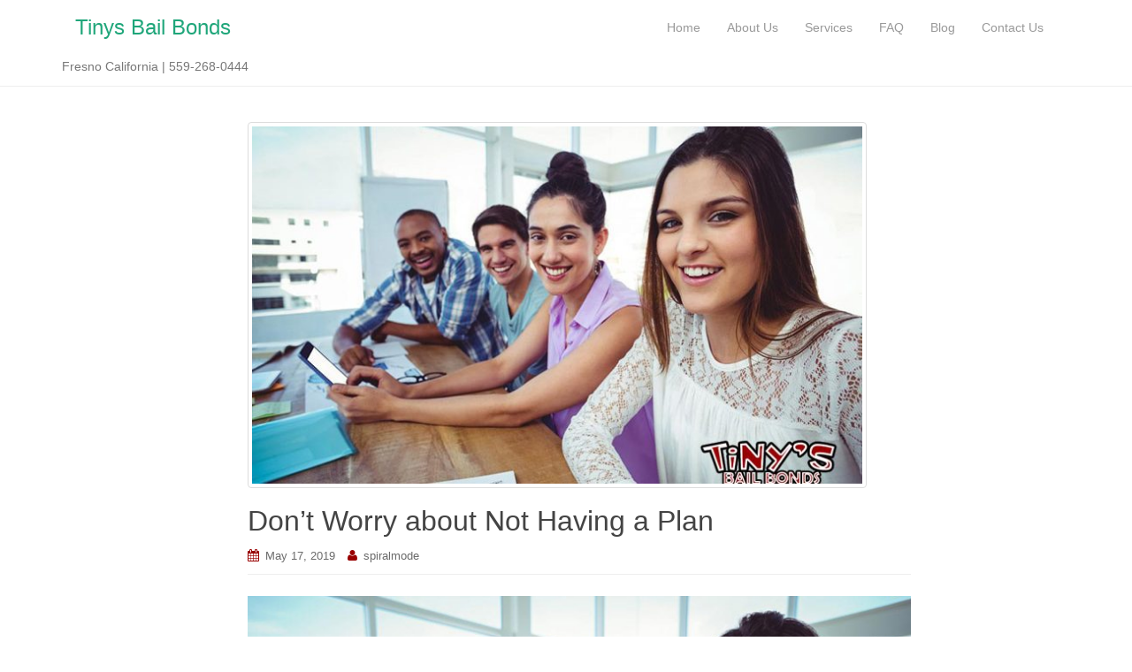

--- FILE ---
content_type: text/html; charset=UTF-8
request_url: https://tinysbailbonds.com/dont-worry-about-not-having-a-plan/
body_size: 11497
content:
<!DOCTYPE html>
<html dir="ltr" lang="en-US" prefix="og: https://ogp.me/ns#">
<head>
<meta charset="UTF-8">
<meta http-equiv="X-UA-Compatible" content="IE=edge">
<meta name="viewport" content="width=device-width, initial-scale=1">
<link rel="profile" href="http://gmpg.org/xfn/11">
<link rel="pingback" href="https://tinysbailbonds.com/xmlrpc.php">

<title>Don’t Worry about Not Having a Plan | Tinys Bail Bonds</title>
	<style>img:is([sizes="auto" i], [sizes^="auto," i]) { contain-intrinsic-size: 3000px 1500px }</style>
	
		<!-- All in One SEO Pro 4.9.3 - aioseo.com -->
	<meta name="description" content="With help from the caring professionals here at Tiny&#039;s Bail Bonds in Fresno, you will be able to get your loved one out of jail quickly and affordably." />
	<meta name="robots" content="max-image-preview:large" />
	<meta name="author" content="spiralmode"/>
	<meta name="google-site-verification" content="AaFEYyzrmqC63dqty_tSKrTQoVUZnUYqE8YNnk3o9QQ" />
	<meta name="keywords" content="best bail bonds fresno ca,0 down bail bonds fresno ca,no collateral bail bonds in fresno ca,fast bail bonds in fresno ca,affordable bail bonds in fresno ca,free consultation,personalized payment plans,24/7 bail bonds,bail bond blog,bail bond faq,bail bond news,fresno bail bonds,tiny\&#039;s bail bonds" />
	<link rel="canonical" href="https://tinysbailbonds.com/dont-worry-about-not-having-a-plan/" />
	<meta name="generator" content="All in One SEO Pro (AIOSEO) 4.9.3" />
		<meta property="og:locale" content="en_US" />
		<meta property="og:site_name" content="Tinys Bail Bonds | Fresno California | 559-268-0444" />
		<meta property="og:type" content="article" />
		<meta property="og:title" content="Don’t Worry about Not Having a Plan | Tinys Bail Bonds" />
		<meta property="og:description" content="With help from the caring professionals here at Tiny&#039;s Bail Bonds in Fresno, you will be able to get your loved one out of jail quickly and affordably." />
		<meta property="og:url" content="https://tinysbailbonds.com/dont-worry-about-not-having-a-plan/" />
		<meta property="og:image" content="https://tinysbailbonds.com/wp-content/uploads/2022/06/No-Money-Down-Bail-Bonds-in-Selma.png" />
		<meta property="og:image:secure_url" content="https://tinysbailbonds.com/wp-content/uploads/2022/06/No-Money-Down-Bail-Bonds-in-Selma.png" />
		<meta property="og:image:width" content="700" />
		<meta property="og:image:height" content="467" />
		<meta property="article:published_time" content="2019-05-17T13:14:51+00:00" />
		<meta property="article:modified_time" content="2019-05-17T13:14:51+00:00" />
		<script type="application/ld+json" class="aioseo-schema">
			{"@context":"https:\/\/schema.org","@graph":[{"@type":"Article","@id":"https:\/\/tinysbailbonds.com\/dont-worry-about-not-having-a-plan\/#article","name":"Don\u2019t Worry about Not Having a Plan | Tinys Bail Bonds","headline":"Don\u2019t Worry about Not Having a Plan","author":{"@id":"https:\/\/tinysbailbonds.com\/author\/spiralmode\/#author"},"publisher":{"@id":"https:\/\/tinysbailbonds.com\/#organization"},"image":{"@type":"ImageObject","url":"https:\/\/tinysbailbonds.com\/wp-content\/uploads\/2017\/08\/fresno-bailbonds163.jpg","width":700,"height":466,"caption":"Don\u2019t Worry about Not Having a Plan"},"datePublished":"2019-05-17T06:14:51-07:00","dateModified":"2019-05-17T06:14:51-07:00","inLanguage":"en-US","mainEntityOfPage":{"@id":"https:\/\/tinysbailbonds.com\/dont-worry-about-not-having-a-plan\/#webpage"},"isPartOf":{"@id":"https:\/\/tinysbailbonds.com\/dont-worry-about-not-having-a-plan\/#webpage"},"articleSection":"Bail Bond Blog, Bail Bond FAQ, Bail Bond News, Fresno Bail Bonds, Tiny's Bail Bonds, 0 down bail bonds fresno ca, 24\/7 bail bonds, affordable bail bonds in fresno ca, best bail bonds fresno ca, fast bail bonds in fresno ca, free consultation, no collateral bail bonds in fresno ca, personalized payment plans"},{"@type":"BreadcrumbList","@id":"https:\/\/tinysbailbonds.com\/dont-worry-about-not-having-a-plan\/#breadcrumblist","itemListElement":[{"@type":"ListItem","@id":"https:\/\/tinysbailbonds.com#listItem","position":1,"name":"Home","item":"https:\/\/tinysbailbonds.com","nextItem":{"@type":"ListItem","@id":"https:\/\/tinysbailbonds.com\/category\/tinys-bail-bonds\/#listItem","name":"Tiny's Bail Bonds"}},{"@type":"ListItem","@id":"https:\/\/tinysbailbonds.com\/category\/tinys-bail-bonds\/#listItem","position":2,"name":"Tiny's Bail Bonds","item":"https:\/\/tinysbailbonds.com\/category\/tinys-bail-bonds\/","nextItem":{"@type":"ListItem","@id":"https:\/\/tinysbailbonds.com\/dont-worry-about-not-having-a-plan\/#listItem","name":"Don\u2019t Worry about Not Having a Plan"},"previousItem":{"@type":"ListItem","@id":"https:\/\/tinysbailbonds.com#listItem","name":"Home"}},{"@type":"ListItem","@id":"https:\/\/tinysbailbonds.com\/dont-worry-about-not-having-a-plan\/#listItem","position":3,"name":"Don\u2019t Worry about Not Having a Plan","previousItem":{"@type":"ListItem","@id":"https:\/\/tinysbailbonds.com\/category\/tinys-bail-bonds\/#listItem","name":"Tiny's Bail Bonds"}}]},{"@type":"Organization","@id":"https:\/\/tinysbailbonds.com\/#organization","name":"Tiny's Bail Bonds | Fresno Bail Bonds","description":"Fresno California | 559-268-0444","url":"https:\/\/tinysbailbonds.com\/","telephone":"+15592680444","logo":{"@type":"ImageObject","url":"https:\/\/tinysbailbonds.com\/wp-content\/uploads\/2017\/03\/cropped-tinysbailbondsaltLogo.png","@id":"https:\/\/tinysbailbonds.com\/dont-worry-about-not-having-a-plan\/#organizationLogo","width":289,"height":90},"image":{"@id":"https:\/\/tinysbailbonds.com\/dont-worry-about-not-having-a-plan\/#organizationLogo"}},{"@type":"Person","@id":"https:\/\/tinysbailbonds.com\/author\/spiralmode\/#author","url":"https:\/\/tinysbailbonds.com\/author\/spiralmode\/","name":"spiralmode","image":{"@type":"ImageObject","@id":"https:\/\/tinysbailbonds.com\/dont-worry-about-not-having-a-plan\/#authorImage","url":"https:\/\/secure.gravatar.com\/avatar\/5e3a74ec9df9735c9dccb5dfb80849fe?s=96&d=mm&r=g","width":96,"height":96,"caption":"spiralmode"}},{"@type":"WebPage","@id":"https:\/\/tinysbailbonds.com\/dont-worry-about-not-having-a-plan\/#webpage","url":"https:\/\/tinysbailbonds.com\/dont-worry-about-not-having-a-plan\/","name":"Don\u2019t Worry about Not Having a Plan | Tinys Bail Bonds","description":"With help from the caring professionals here at Tiny's Bail Bonds in Fresno, you will be able to get your loved one out of jail quickly and affordably.","inLanguage":"en-US","isPartOf":{"@id":"https:\/\/tinysbailbonds.com\/#website"},"breadcrumb":{"@id":"https:\/\/tinysbailbonds.com\/dont-worry-about-not-having-a-plan\/#breadcrumblist"},"author":{"@id":"https:\/\/tinysbailbonds.com\/author\/spiralmode\/#author"},"creator":{"@id":"https:\/\/tinysbailbonds.com\/author\/spiralmode\/#author"},"image":{"@type":"ImageObject","url":"https:\/\/tinysbailbonds.com\/wp-content\/uploads\/2017\/08\/fresno-bailbonds163.jpg","@id":"https:\/\/tinysbailbonds.com\/dont-worry-about-not-having-a-plan\/#mainImage","width":700,"height":466,"caption":"Don\u2019t Worry about Not Having a Plan"},"primaryImageOfPage":{"@id":"https:\/\/tinysbailbonds.com\/dont-worry-about-not-having-a-plan\/#mainImage"},"datePublished":"2019-05-17T06:14:51-07:00","dateModified":"2019-05-17T06:14:51-07:00"},{"@type":"WebSite","@id":"https:\/\/tinysbailbonds.com\/#website","url":"https:\/\/tinysbailbonds.com\/","name":"Tinys Bail Bonds","description":"Fresno California | 559-268-0444","inLanguage":"en-US","publisher":{"@id":"https:\/\/tinysbailbonds.com\/#organization"}}]}
		</script>
		<!-- All in One SEO Pro -->

<link rel="alternate" type="application/rss+xml" title="Tinys Bail Bonds &raquo; Feed" href="https://tinysbailbonds.com/feed/" />
<script type="text/javascript">
/* <![CDATA[ */
window._wpemojiSettings = {"baseUrl":"https:\/\/s.w.org\/images\/core\/emoji\/15.0.3\/72x72\/","ext":".png","svgUrl":"https:\/\/s.w.org\/images\/core\/emoji\/15.0.3\/svg\/","svgExt":".svg","source":{"concatemoji":"https:\/\/tinysbailbonds.com\/wp-includes\/js\/wp-emoji-release.min.js?ver=6.7.4"}};
/*! This file is auto-generated */
!function(i,n){var o,s,e;function c(e){try{var t={supportTests:e,timestamp:(new Date).valueOf()};sessionStorage.setItem(o,JSON.stringify(t))}catch(e){}}function p(e,t,n){e.clearRect(0,0,e.canvas.width,e.canvas.height),e.fillText(t,0,0);var t=new Uint32Array(e.getImageData(0,0,e.canvas.width,e.canvas.height).data),r=(e.clearRect(0,0,e.canvas.width,e.canvas.height),e.fillText(n,0,0),new Uint32Array(e.getImageData(0,0,e.canvas.width,e.canvas.height).data));return t.every(function(e,t){return e===r[t]})}function u(e,t,n){switch(t){case"flag":return n(e,"\ud83c\udff3\ufe0f\u200d\u26a7\ufe0f","\ud83c\udff3\ufe0f\u200b\u26a7\ufe0f")?!1:!n(e,"\ud83c\uddfa\ud83c\uddf3","\ud83c\uddfa\u200b\ud83c\uddf3")&&!n(e,"\ud83c\udff4\udb40\udc67\udb40\udc62\udb40\udc65\udb40\udc6e\udb40\udc67\udb40\udc7f","\ud83c\udff4\u200b\udb40\udc67\u200b\udb40\udc62\u200b\udb40\udc65\u200b\udb40\udc6e\u200b\udb40\udc67\u200b\udb40\udc7f");case"emoji":return!n(e,"\ud83d\udc26\u200d\u2b1b","\ud83d\udc26\u200b\u2b1b")}return!1}function f(e,t,n){var r="undefined"!=typeof WorkerGlobalScope&&self instanceof WorkerGlobalScope?new OffscreenCanvas(300,150):i.createElement("canvas"),a=r.getContext("2d",{willReadFrequently:!0}),o=(a.textBaseline="top",a.font="600 32px Arial",{});return e.forEach(function(e){o[e]=t(a,e,n)}),o}function t(e){var t=i.createElement("script");t.src=e,t.defer=!0,i.head.appendChild(t)}"undefined"!=typeof Promise&&(o="wpEmojiSettingsSupports",s=["flag","emoji"],n.supports={everything:!0,everythingExceptFlag:!0},e=new Promise(function(e){i.addEventListener("DOMContentLoaded",e,{once:!0})}),new Promise(function(t){var n=function(){try{var e=JSON.parse(sessionStorage.getItem(o));if("object"==typeof e&&"number"==typeof e.timestamp&&(new Date).valueOf()<e.timestamp+604800&&"object"==typeof e.supportTests)return e.supportTests}catch(e){}return null}();if(!n){if("undefined"!=typeof Worker&&"undefined"!=typeof OffscreenCanvas&&"undefined"!=typeof URL&&URL.createObjectURL&&"undefined"!=typeof Blob)try{var e="postMessage("+f.toString()+"("+[JSON.stringify(s),u.toString(),p.toString()].join(",")+"));",r=new Blob([e],{type:"text/javascript"}),a=new Worker(URL.createObjectURL(r),{name:"wpTestEmojiSupports"});return void(a.onmessage=function(e){c(n=e.data),a.terminate(),t(n)})}catch(e){}c(n=f(s,u,p))}t(n)}).then(function(e){for(var t in e)n.supports[t]=e[t],n.supports.everything=n.supports.everything&&n.supports[t],"flag"!==t&&(n.supports.everythingExceptFlag=n.supports.everythingExceptFlag&&n.supports[t]);n.supports.everythingExceptFlag=n.supports.everythingExceptFlag&&!n.supports.flag,n.DOMReady=!1,n.readyCallback=function(){n.DOMReady=!0}}).then(function(){return e}).then(function(){var e;n.supports.everything||(n.readyCallback(),(e=n.source||{}).concatemoji?t(e.concatemoji):e.wpemoji&&e.twemoji&&(t(e.twemoji),t(e.wpemoji)))}))}((window,document),window._wpemojiSettings);
/* ]]> */
</script>
<link rel='stylesheet' id='pt-cv-public-style-css' href='https://tinysbailbonds.com/wp-content/plugins/content-views-query-and-display-post-page/public/assets/css/cv.css?ver=4.2.1' type='text/css' media='all' />
<style id='wp-emoji-styles-inline-css' type='text/css'>

	img.wp-smiley, img.emoji {
		display: inline !important;
		border: none !important;
		box-shadow: none !important;
		height: 1em !important;
		width: 1em !important;
		margin: 0 0.07em !important;
		vertical-align: -0.1em !important;
		background: none !important;
		padding: 0 !important;
	}
</style>
<link rel='stylesheet' id='wp-block-library-css' href='https://tinysbailbonds.com/wp-includes/css/dist/block-library/style.min.css?ver=6.7.4' type='text/css' media='all' />
<link rel='stylesheet' id='aioseo/css/src/vue/standalone/blocks/table-of-contents/global.scss-css' href='https://tinysbailbonds.com/wp-content/plugins/all-in-one-seo-pack-pro/dist/Pro/assets/css/table-of-contents/global.e90f6d47.css?ver=4.9.3' type='text/css' media='all' />
<link rel='stylesheet' id='aioseo/css/src/vue/standalone/blocks/pro/recipe/global.scss-css' href='https://tinysbailbonds.com/wp-content/plugins/all-in-one-seo-pack-pro/dist/Pro/assets/css/recipe/global.67a3275f.css?ver=4.9.3' type='text/css' media='all' />
<link rel='stylesheet' id='aioseo/css/src/vue/standalone/blocks/pro/product/global.scss-css' href='https://tinysbailbonds.com/wp-content/plugins/all-in-one-seo-pack-pro/dist/Pro/assets/css/product/global.61066cfb.css?ver=4.9.3' type='text/css' media='all' />
<style id='classic-theme-styles-inline-css' type='text/css'>
/*! This file is auto-generated */
.wp-block-button__link{color:#fff;background-color:#32373c;border-radius:9999px;box-shadow:none;text-decoration:none;padding:calc(.667em + 2px) calc(1.333em + 2px);font-size:1.125em}.wp-block-file__button{background:#32373c;color:#fff;text-decoration:none}
</style>
<style id='global-styles-inline-css' type='text/css'>
:root{--wp--preset--aspect-ratio--square: 1;--wp--preset--aspect-ratio--4-3: 4/3;--wp--preset--aspect-ratio--3-4: 3/4;--wp--preset--aspect-ratio--3-2: 3/2;--wp--preset--aspect-ratio--2-3: 2/3;--wp--preset--aspect-ratio--16-9: 16/9;--wp--preset--aspect-ratio--9-16: 9/16;--wp--preset--color--black: #000000;--wp--preset--color--cyan-bluish-gray: #abb8c3;--wp--preset--color--white: #ffffff;--wp--preset--color--pale-pink: #f78da7;--wp--preset--color--vivid-red: #cf2e2e;--wp--preset--color--luminous-vivid-orange: #ff6900;--wp--preset--color--luminous-vivid-amber: #fcb900;--wp--preset--color--light-green-cyan: #7bdcb5;--wp--preset--color--vivid-green-cyan: #00d084;--wp--preset--color--pale-cyan-blue: #8ed1fc;--wp--preset--color--vivid-cyan-blue: #0693e3;--wp--preset--color--vivid-purple: #9b51e0;--wp--preset--gradient--vivid-cyan-blue-to-vivid-purple: linear-gradient(135deg,rgba(6,147,227,1) 0%,rgb(155,81,224) 100%);--wp--preset--gradient--light-green-cyan-to-vivid-green-cyan: linear-gradient(135deg,rgb(122,220,180) 0%,rgb(0,208,130) 100%);--wp--preset--gradient--luminous-vivid-amber-to-luminous-vivid-orange: linear-gradient(135deg,rgba(252,185,0,1) 0%,rgba(255,105,0,1) 100%);--wp--preset--gradient--luminous-vivid-orange-to-vivid-red: linear-gradient(135deg,rgba(255,105,0,1) 0%,rgb(207,46,46) 100%);--wp--preset--gradient--very-light-gray-to-cyan-bluish-gray: linear-gradient(135deg,rgb(238,238,238) 0%,rgb(169,184,195) 100%);--wp--preset--gradient--cool-to-warm-spectrum: linear-gradient(135deg,rgb(74,234,220) 0%,rgb(151,120,209) 20%,rgb(207,42,186) 40%,rgb(238,44,130) 60%,rgb(251,105,98) 80%,rgb(254,248,76) 100%);--wp--preset--gradient--blush-light-purple: linear-gradient(135deg,rgb(255,206,236) 0%,rgb(152,150,240) 100%);--wp--preset--gradient--blush-bordeaux: linear-gradient(135deg,rgb(254,205,165) 0%,rgb(254,45,45) 50%,rgb(107,0,62) 100%);--wp--preset--gradient--luminous-dusk: linear-gradient(135deg,rgb(255,203,112) 0%,rgb(199,81,192) 50%,rgb(65,88,208) 100%);--wp--preset--gradient--pale-ocean: linear-gradient(135deg,rgb(255,245,203) 0%,rgb(182,227,212) 50%,rgb(51,167,181) 100%);--wp--preset--gradient--electric-grass: linear-gradient(135deg,rgb(202,248,128) 0%,rgb(113,206,126) 100%);--wp--preset--gradient--midnight: linear-gradient(135deg,rgb(2,3,129) 0%,rgb(40,116,252) 100%);--wp--preset--font-size--small: 13px;--wp--preset--font-size--medium: 20px;--wp--preset--font-size--large: 36px;--wp--preset--font-size--x-large: 42px;--wp--preset--spacing--20: 0.44rem;--wp--preset--spacing--30: 0.67rem;--wp--preset--spacing--40: 1rem;--wp--preset--spacing--50: 1.5rem;--wp--preset--spacing--60: 2.25rem;--wp--preset--spacing--70: 3.38rem;--wp--preset--spacing--80: 5.06rem;--wp--preset--shadow--natural: 6px 6px 9px rgba(0, 0, 0, 0.2);--wp--preset--shadow--deep: 12px 12px 50px rgba(0, 0, 0, 0.4);--wp--preset--shadow--sharp: 6px 6px 0px rgba(0, 0, 0, 0.2);--wp--preset--shadow--outlined: 6px 6px 0px -3px rgba(255, 255, 255, 1), 6px 6px rgba(0, 0, 0, 1);--wp--preset--shadow--crisp: 6px 6px 0px rgba(0, 0, 0, 1);}:where(.is-layout-flex){gap: 0.5em;}:where(.is-layout-grid){gap: 0.5em;}body .is-layout-flex{display: flex;}.is-layout-flex{flex-wrap: wrap;align-items: center;}.is-layout-flex > :is(*, div){margin: 0;}body .is-layout-grid{display: grid;}.is-layout-grid > :is(*, div){margin: 0;}:where(.wp-block-columns.is-layout-flex){gap: 2em;}:where(.wp-block-columns.is-layout-grid){gap: 2em;}:where(.wp-block-post-template.is-layout-flex){gap: 1.25em;}:where(.wp-block-post-template.is-layout-grid){gap: 1.25em;}.has-black-color{color: var(--wp--preset--color--black) !important;}.has-cyan-bluish-gray-color{color: var(--wp--preset--color--cyan-bluish-gray) !important;}.has-white-color{color: var(--wp--preset--color--white) !important;}.has-pale-pink-color{color: var(--wp--preset--color--pale-pink) !important;}.has-vivid-red-color{color: var(--wp--preset--color--vivid-red) !important;}.has-luminous-vivid-orange-color{color: var(--wp--preset--color--luminous-vivid-orange) !important;}.has-luminous-vivid-amber-color{color: var(--wp--preset--color--luminous-vivid-amber) !important;}.has-light-green-cyan-color{color: var(--wp--preset--color--light-green-cyan) !important;}.has-vivid-green-cyan-color{color: var(--wp--preset--color--vivid-green-cyan) !important;}.has-pale-cyan-blue-color{color: var(--wp--preset--color--pale-cyan-blue) !important;}.has-vivid-cyan-blue-color{color: var(--wp--preset--color--vivid-cyan-blue) !important;}.has-vivid-purple-color{color: var(--wp--preset--color--vivid-purple) !important;}.has-black-background-color{background-color: var(--wp--preset--color--black) !important;}.has-cyan-bluish-gray-background-color{background-color: var(--wp--preset--color--cyan-bluish-gray) !important;}.has-white-background-color{background-color: var(--wp--preset--color--white) !important;}.has-pale-pink-background-color{background-color: var(--wp--preset--color--pale-pink) !important;}.has-vivid-red-background-color{background-color: var(--wp--preset--color--vivid-red) !important;}.has-luminous-vivid-orange-background-color{background-color: var(--wp--preset--color--luminous-vivid-orange) !important;}.has-luminous-vivid-amber-background-color{background-color: var(--wp--preset--color--luminous-vivid-amber) !important;}.has-light-green-cyan-background-color{background-color: var(--wp--preset--color--light-green-cyan) !important;}.has-vivid-green-cyan-background-color{background-color: var(--wp--preset--color--vivid-green-cyan) !important;}.has-pale-cyan-blue-background-color{background-color: var(--wp--preset--color--pale-cyan-blue) !important;}.has-vivid-cyan-blue-background-color{background-color: var(--wp--preset--color--vivid-cyan-blue) !important;}.has-vivid-purple-background-color{background-color: var(--wp--preset--color--vivid-purple) !important;}.has-black-border-color{border-color: var(--wp--preset--color--black) !important;}.has-cyan-bluish-gray-border-color{border-color: var(--wp--preset--color--cyan-bluish-gray) !important;}.has-white-border-color{border-color: var(--wp--preset--color--white) !important;}.has-pale-pink-border-color{border-color: var(--wp--preset--color--pale-pink) !important;}.has-vivid-red-border-color{border-color: var(--wp--preset--color--vivid-red) !important;}.has-luminous-vivid-orange-border-color{border-color: var(--wp--preset--color--luminous-vivid-orange) !important;}.has-luminous-vivid-amber-border-color{border-color: var(--wp--preset--color--luminous-vivid-amber) !important;}.has-light-green-cyan-border-color{border-color: var(--wp--preset--color--light-green-cyan) !important;}.has-vivid-green-cyan-border-color{border-color: var(--wp--preset--color--vivid-green-cyan) !important;}.has-pale-cyan-blue-border-color{border-color: var(--wp--preset--color--pale-cyan-blue) !important;}.has-vivid-cyan-blue-border-color{border-color: var(--wp--preset--color--vivid-cyan-blue) !important;}.has-vivid-purple-border-color{border-color: var(--wp--preset--color--vivid-purple) !important;}.has-vivid-cyan-blue-to-vivid-purple-gradient-background{background: var(--wp--preset--gradient--vivid-cyan-blue-to-vivid-purple) !important;}.has-light-green-cyan-to-vivid-green-cyan-gradient-background{background: var(--wp--preset--gradient--light-green-cyan-to-vivid-green-cyan) !important;}.has-luminous-vivid-amber-to-luminous-vivid-orange-gradient-background{background: var(--wp--preset--gradient--luminous-vivid-amber-to-luminous-vivid-orange) !important;}.has-luminous-vivid-orange-to-vivid-red-gradient-background{background: var(--wp--preset--gradient--luminous-vivid-orange-to-vivid-red) !important;}.has-very-light-gray-to-cyan-bluish-gray-gradient-background{background: var(--wp--preset--gradient--very-light-gray-to-cyan-bluish-gray) !important;}.has-cool-to-warm-spectrum-gradient-background{background: var(--wp--preset--gradient--cool-to-warm-spectrum) !important;}.has-blush-light-purple-gradient-background{background: var(--wp--preset--gradient--blush-light-purple) !important;}.has-blush-bordeaux-gradient-background{background: var(--wp--preset--gradient--blush-bordeaux) !important;}.has-luminous-dusk-gradient-background{background: var(--wp--preset--gradient--luminous-dusk) !important;}.has-pale-ocean-gradient-background{background: var(--wp--preset--gradient--pale-ocean) !important;}.has-electric-grass-gradient-background{background: var(--wp--preset--gradient--electric-grass) !important;}.has-midnight-gradient-background{background: var(--wp--preset--gradient--midnight) !important;}.has-small-font-size{font-size: var(--wp--preset--font-size--small) !important;}.has-medium-font-size{font-size: var(--wp--preset--font-size--medium) !important;}.has-large-font-size{font-size: var(--wp--preset--font-size--large) !important;}.has-x-large-font-size{font-size: var(--wp--preset--font-size--x-large) !important;}
:where(.wp-block-post-template.is-layout-flex){gap: 1.25em;}:where(.wp-block-post-template.is-layout-grid){gap: 1.25em;}
:where(.wp-block-columns.is-layout-flex){gap: 2em;}:where(.wp-block-columns.is-layout-grid){gap: 2em;}
:root :where(.wp-block-pullquote){font-size: 1.5em;line-height: 1.6;}
</style>
<link rel='stylesheet' id='dazzling-bootstrap-css' href='https://tinysbailbonds.com/wp-content/themes/dazzling/inc/css/bootstrap.min.css?ver=6.7.4' type='text/css' media='all' />
<link rel='stylesheet' id='dazzling-icons-css' href='https://tinysbailbonds.com/wp-content/themes/dazzling/inc/css/font-awesome.min.css?ver=6.7.4' type='text/css' media='all' />
<link rel='stylesheet' id='dazzling-style-css' href='https://tinysbailbonds.com/wp-content/themes/dazzling/style.css?ver=6.7.4' type='text/css' media='all' />
<script type="text/javascript" src="https://tinysbailbonds.com/wp-includes/js/jquery/jquery.min.js?ver=3.7.1" id="jquery-core-js"></script>
<script type="text/javascript" src="https://tinysbailbonds.com/wp-includes/js/jquery/jquery-migrate.min.js?ver=3.4.1" id="jquery-migrate-js"></script>
<script type="text/javascript" src="https://tinysbailbonds.com/wp-content/themes/dazzling/inc/js/bootstrap.min.js?ver=6.7.4" id="dazzling-bootstrapjs-js"></script>
<link rel="https://api.w.org/" href="https://tinysbailbonds.com/wp-json/" /><link rel="alternate" title="JSON" type="application/json" href="https://tinysbailbonds.com/wp-json/wp/v2/posts/1692" /><link rel="EditURI" type="application/rsd+xml" title="RSD" href="https://tinysbailbonds.com/xmlrpc.php?rsd" />
<meta name="generator" content="WordPress 6.7.4" />
<link rel='shortlink' href='https://tinysbailbonds.com/?p=1692' />
<link rel="alternate" title="oEmbed (JSON)" type="application/json+oembed" href="https://tinysbailbonds.com/wp-json/oembed/1.0/embed?url=https%3A%2F%2Ftinysbailbonds.com%2Fdont-worry-about-not-having-a-plan%2F" />
<link rel="alternate" title="oEmbed (XML)" type="text/xml+oembed" href="https://tinysbailbonds.com/wp-json/oembed/1.0/embed?url=https%3A%2F%2Ftinysbailbonds.com%2Fdont-worry-about-not-having-a-plan%2F&#038;format=xml" />
<style type="text/css">a, #infinite-handle span {color:#edaa36}a:hover, a:focus {color: #990000;}.btn-default, .label-default, .flex-caption h2, .navbar-default .navbar-nav > .active > a, .navbar-default .navbar-nav > .active > a:hover, .navbar-default .navbar-nav > .active > a:focus, .navbar-default .navbar-nav > li > a:hover, .navbar-default .navbar-nav > li > a:focus, .navbar-default .navbar-nav > .open > a, .navbar-default .navbar-nav > .open > a:hover, .navbar-default .navbar-nav > .open > a:focus, .dropdown-menu > li > a:hover, .dropdown-menu > li > a:focus, .navbar-default .navbar-nav .open .dropdown-menu > li > a:hover, .navbar-default .navbar-nav .open .dropdown-menu > li > a:focus, .dropdown-menu > .active > a, .navbar-default .navbar-nav .open .dropdown-menu > .active > a {background-color: #990000; border-color: #990000;} .btn.btn-default.read-more, .entry-meta .fa, .site-main [class*="navigation"] a, .more-link { color: #990000}.btn-default:hover, .btn-default:focus, .label-default[href]:hover, .label-default[href]:focus, #infinite-handle span:hover, #infinite-handle span:focus-within, .btn.btn-default.read-more:hover, .btn.btn-default.read-more:focus, .btn-default:hover, .btn-default:focus, .scroll-to-top:hover, .scroll-to-top:focus, .btn-default:focus, .btn-default:active, .btn-default.active, .site-main [class*="navigation"] a:hover, .site-main [class*="navigation"] a:focus, .more-link:hover, .more-link:focus, #image-navigation .nav-previous a:hover, #image-navigation .nav-previous a:focus, #image-navigation .nav-next a:hover, #image-navigation .nav-next a:focus { background-color: #969696; border-color: #969696; }#colophon {background-color: #000000;}#footer-area {background-color: #494949;}.entry-content {font-family: Georgia,serif; font-size:16px; font-weight: normal; color:#6B6B6B;}#footer-area { font-size: 14px}
</style><!-- All in one Favicon 4.8 --><link rel="icon" href="http://tinysbailbonds.com/wp-content/uploads/2017/02/favicon-1.png" type="image/png"/>
<meta name="generator" content="Powered by WPBakery Page Builder - drag and drop page builder for WordPress."/>
	<style type="text/css">
			.navbar > .container .navbar-brand {
			color: #1fa67a;
		}
		</style>
	<!--[if lt IE 9]>
<script src="https://tinysbailbonds.com/wp-content/themes/dazzling/inc/js/html5shiv.min.js"></script>
<script src="https://tinysbailbonds.com/wp-content/themes/dazzling/inc/js/respond.min.js"></script>
<![endif]-->
<noscript><style> .wpb_animate_when_almost_visible { opacity: 1; }</style></noscript>
</head>

<body class="post-template-default single single-post postid-1692 single-format-standard metaslider-plugin group-blog wpb-js-composer js-comp-ver-6.9.0 vc_responsive">
<div id="page" class="hfeed site">

	<nav class="navbar navbar-default" role="navigation">
		<div class="container">
			<div class="navbar-header">
			  <button type="button" class="navbar-toggle" data-toggle="collapse" data-target="#navbar">
			    <span class="sr-only">Toggle navigation</span>
			    <span class="icon-bar"></span>
			    <span class="icon-bar"></span>
			    <span class="icon-bar"></span>
			  </button>

				<div id="logo">

					<span class="site-title">
						
						
							<a class="navbar-brand" href="https://tinysbailbonds.com/" title="Tinys Bail Bonds" rel="home">Tinys Bail Bonds</a>

						
					</span><!-- end of .site-name -->

				</div><!-- end of #logo -->

				
											<p class="site-description">Fresno California | 559-268-0444</p>
					
										
			</div>
				<div id="navbar" class="collapse navbar-collapse navbar-ex1-collapse"><ul id="menu-main-menu-left" class="nav navbar-nav"><li id="menu-item-16" class="menu-item menu-item-type-post_type menu-item-object-page menu-item-home menu-item-16"><a title="Home" href="https://tinysbailbonds.com/">Home</a></li>
<li id="menu-item-14" class="menu-item menu-item-type-post_type menu-item-object-page menu-item-14"><a title="About Us" href="https://tinysbailbonds.com/about-us/">About Us</a></li>
<li id="menu-item-25" class="menu-item menu-item-type-post_type menu-item-object-page menu-item-25"><a title="Services" href="https://tinysbailbonds.com/services/">Services</a></li>
<li id="menu-item-2685" class="menu-item menu-item-type-custom menu-item-object-custom menu-item-2685"><a title="FAQ" href="https://tinysbailbonds.com/frequently-asked-questions-about-bail-bonds/">FAQ</a></li>
<li id="menu-item-380" class="menu-item menu-item-type-post_type menu-item-object-page current_page_parent menu-item-380"><a title="Blog" href="https://tinysbailbonds.com/blog/">Blog</a></li>
<li id="menu-item-379" class="menu-item menu-item-type-post_type menu-item-object-page menu-item-379"><a title="Contact Us" href="https://tinysbailbonds.com/contact-us/">Contact Us</a></li>
</ul></div>		</div>
	</nav><!-- .site-navigation -->

        <div class="top-section">
				        </div>
        <div id="content" class="site-content container">

            <div class="container main-content-area">                <div class="row no-sidebar">
	<div id="primary" class="content-area col-sm-12 col-md-8">
		<main id="main" class="site-main" role="main">

		
			
<article id="post-1692" class="post-1692 post type-post status-publish format-standard has-post-thumbnail hentry category-bail-bond-blog category-bail-bond-faq category-bail-bond-news category-fresno-bail-bond-store category-tinys-bail-bonds tag-0-down-bail-bonds-fresno-ca tag-24-7-bail-bonds tag-affordable-bail-bonds-in-fresno-ca tag-best-bail-bonds-fresno-ca tag-fast-bail-bonds-in-fresno-ca tag-free-consultation tag-no-collateral-bail-bonds-in-fresno-ca tag-personalized-payment-plans">
	<header class="entry-header page-header">

		<img width="700" height="410" src="https://tinysbailbonds.com/wp-content/uploads/2017/08/fresno-bailbonds163-700x410.jpg" class="thumbnail wp-post-image" alt="Don’t Worry about Not Having a Plan" decoding="async" fetchpriority="high" />
		<h1 class="entry-title ">Don’t Worry about Not Having a Plan</h1>

		<div class="entry-meta">
			<span class="posted-on"><i class="fa fa-calendar"></i> <a href="https://tinysbailbonds.com/dont-worry-about-not-having-a-plan/" rel="bookmark"><time class="entry-date published" datetime="2019-05-17T06:14:51-07:00">May 17, 2019</time></a></span><span class="byline"> <i class="fa fa-user"></i> <span class="author vcard"><a class="url fn n" href="https://tinysbailbonds.com/author/spiralmode/">spiralmode</a></span></span>		</div><!-- .entry-meta -->
	</header><!-- .entry-header -->

	<div class="entry-content">
		<p><img decoding="async" src="https://tinysbailbonds.com/wp-content/uploads/2017/08/fresno-bailbonds163.jpg" alt="Don’t Worry about Not Having a Plan" width="100%" class="alignnone size-full wp-image-1127" title="With help from the caring professionals here at Tiny's Bail Bonds in Fresno, you will be able to get your loved one out of jail quickly and affordably." srcset="https://tinysbailbonds.com/wp-content/uploads/2017/08/fresno-bailbonds163.jpg 700w, https://tinysbailbonds.com/wp-content/uploads/2017/08/fresno-bailbonds163-300x200.jpg 300w" sizes="(max-width: 700px) 100vw, 700px" /></p>
<p><span style="color:#760c0c;float:left;font-size:75px;line-height:60px;padding-top:4px;padding-right:8px;padding-left:3px;">D</span>espite our best efforts, we can’t plan for everything. Sometimes things just happen without warning, and nowhere is this truer than when a friend or family member gets arrested. No one planned on this happening, and yet it happened. Now you need to figure out how you are going to rescue your loved one from jail without destroying your bank account. </p>
<p>As impossible as this task may seem, it is actually doable. You can rescue a loved one from jail at an affordable price. You just need to talk to one of the many professionals working here at <a href="https://tinysbailbonds.com/" title="Tiny's Bail Bonds in Fresno">Tiny&#8217;s Bail Bonds in Fresno</a>. Our bail agents will be more than happy to guide you through the process of rescuing someone from jail and provide you with expert help that is cheap and affordable.</p>
<p>One of the hardest parts of dealing with bail is the cost. Bail in California typically costs several thousands of dollars. Here at <strong>Tiny&#8217;s Bail Bonds in Fresno</strong>, we make the option of bail more affordable by providing a bail bond that only costs 10% of the full bail price. This means that if a bail is set at $20,000, then the bail bond will only cost $2,000. That’s a 90% discount on the cost of bailing out your loved one just by coming to us for help, but that is not all. </p>
<p>Aside from the sheer cost of the bail, trying to get the money together to pay for the bail can be difficult. This is even more stressful when you consider that the longer you take to post bail, the more time your loved one spends behind bars. To get around this, we provide our clients with personalized payment plans. This way, you only need to pay a small portion of the bail bond before your loved one is released from jail.</p>
<div style="color:#990000;">
&#8226; 24/7 Bail bond service<br />
&#8226; 20% Discount<br />
&#8226; Phone approvals<br />
&#8226; 0% Interest payment plans<br />
&#8226; No hidden fees<br />
&#8226; No collateral with working signer<br />
&#8226; Se habla Espanol
</div>
<p>&nbsp;<br />
A loved one’s arrest may have caught you off guard, but it doesn’t have to stop you from rescuing him from jail. With help from the caring professionals here at <strong>Tiny&#8217;s Bail Bonds in Fresno</strong>, you will be able to get your loved one out of jail quickly and affordably. That is all anyone really wants.</p>
<h3 style="text-align:center;color:#990000;">Why wait another minute? You can talk to a bail agent today to learn more by calling <a href="tel:866-742-0764" title="Tiny's Bail Bonds in Fresno">866-742-0764</a> or clicking Chat With Us now.</h3>
			</div><!-- .entry-content -->

	<footer class="entry-meta">
		<i class="fa fa-folder-open-o"></i> <a href="https://tinysbailbonds.com/category/bail-bond-blog/" rel="category tag">Bail Bond Blog</a>, <a href="https://tinysbailbonds.com/category/bail-bond-faq/" rel="category tag">Bail Bond FAQ</a>, <a href="https://tinysbailbonds.com/category/bail-bond-news/" rel="category tag">Bail Bond News</a>, <a href="https://tinysbailbonds.com/category/fresno-bail-bond-store/" rel="category tag">Fresno Bail Bonds</a>, <a href="https://tinysbailbonds.com/category/tinys-bail-bonds/" rel="category tag">Tiny's Bail Bonds</a> <i class="fa fa-tags"></i> <a href="https://tinysbailbonds.com/tag/0-down-bail-bonds-fresno-ca/" rel="tag">0 down bail bonds fresno ca</a>, <a href="https://tinysbailbonds.com/tag/24-7-bail-bonds/" rel="tag">24/7 bail bonds</a>, <a href="https://tinysbailbonds.com/tag/affordable-bail-bonds-in-fresno-ca/" rel="tag">affordable bail bonds in fresno ca</a>, <a href="https://tinysbailbonds.com/tag/best-bail-bonds-fresno-ca/" rel="tag">best bail bonds fresno ca</a>, <a href="https://tinysbailbonds.com/tag/fast-bail-bonds-in-fresno-ca/" rel="tag">fast bail bonds in fresno ca</a>, <a href="https://tinysbailbonds.com/tag/free-consultation/" rel="tag">free consultation</a>, <a href="https://tinysbailbonds.com/tag/no-collateral-bail-bonds-in-fresno-ca/" rel="tag">no collateral bail bonds in fresno ca</a>, <a href="https://tinysbailbonds.com/tag/personalized-payment-plans/" rel="tag">personalized payment plans</a>. <i class="fa fa-link"></i> <a href="https://tinysbailbonds.com/dont-worry-about-not-having-a-plan/" rel="bookmark">permalink</a>.
						<hr class="section-divider">
	</footer><!-- .entry-meta -->
</article><!-- #post-## -->

				<nav class="navigation post-navigation" role="navigation">
		<h2 class="screen-reader-text">Post navigation</h2>
		<div class="nav-links">
			<div class="nav-previous"><a href="https://tinysbailbonds.com/dont-let-someone-waste-their-time-away-in-jail/" rel="prev"><i class="fa fa-chevron-left"></i> Don’t Let Someone Waste Their Time Away in Jail</a></div><div class="nav-next"><a href="https://tinysbailbonds.com/could-banning-facial-recognition-become-the-new-norm/" rel="next">Could Banning Facial Recognition Become the New Norm? <i class="fa fa-chevron-right"></i></a></div>		</div><!-- .nav-links -->
	</nav><!-- .navigation -->
	
			
		
		</main><!-- #main -->
	</div><!-- #primary -->

	<div id="secondary" class="widget-area col-sm-12 col-md-4" role="complementary">
				
			<aside id="search" class="widget widget_search">
				<form method="get" class="form-search" action="https://tinysbailbonds.com/">
	<div class="form-group">
		<div class="input-group">
	  		<span class="screen-reader-text">Search for:</span>
	    	<input type="text" class="form-control search-query" placeholder="Search..." value="" name="s">
	    	<span class="input-group-btn">
	      		<button type="submit" class="btn btn-default" name="submit" id="searchsubmit" value="Search"><span class="glyphicon glyphicon-search"></span></button>
	    	</span>
	    </div>
	</div>
</form>			</aside>

			<aside id="archives" class="widget">
				<h1 class="widget-title">Archives</h1>
				<ul>
						<li><a href='https://tinysbailbonds.com/2024/08/'>August 2024</a></li>
	<li><a href='https://tinysbailbonds.com/2023/10/'>October 2023</a></li>
	<li><a href='https://tinysbailbonds.com/2023/07/'>July 2023</a></li>
	<li><a href='https://tinysbailbonds.com/2023/06/'>June 2023</a></li>
	<li><a href='https://tinysbailbonds.com/2023/05/'>May 2023</a></li>
	<li><a href='https://tinysbailbonds.com/2023/04/'>April 2023</a></li>
	<li><a href='https://tinysbailbonds.com/2023/03/'>March 2023</a></li>
	<li><a href='https://tinysbailbonds.com/2023/02/'>February 2023</a></li>
	<li><a href='https://tinysbailbonds.com/2023/01/'>January 2023</a></li>
	<li><a href='https://tinysbailbonds.com/2022/12/'>December 2022</a></li>
	<li><a href='https://tinysbailbonds.com/2022/11/'>November 2022</a></li>
	<li><a href='https://tinysbailbonds.com/2022/10/'>October 2022</a></li>
	<li><a href='https://tinysbailbonds.com/2022/09/'>September 2022</a></li>
	<li><a href='https://tinysbailbonds.com/2022/07/'>July 2022</a></li>
	<li><a href='https://tinysbailbonds.com/2022/06/'>June 2022</a></li>
	<li><a href='https://tinysbailbonds.com/2022/05/'>May 2022</a></li>
	<li><a href='https://tinysbailbonds.com/2022/04/'>April 2022</a></li>
	<li><a href='https://tinysbailbonds.com/2022/03/'>March 2022</a></li>
	<li><a href='https://tinysbailbonds.com/2022/02/'>February 2022</a></li>
	<li><a href='https://tinysbailbonds.com/2022/01/'>January 2022</a></li>
	<li><a href='https://tinysbailbonds.com/2021/12/'>December 2021</a></li>
	<li><a href='https://tinysbailbonds.com/2021/11/'>November 2021</a></li>
	<li><a href='https://tinysbailbonds.com/2021/10/'>October 2021</a></li>
	<li><a href='https://tinysbailbonds.com/2021/09/'>September 2021</a></li>
	<li><a href='https://tinysbailbonds.com/2021/08/'>August 2021</a></li>
	<li><a href='https://tinysbailbonds.com/2021/07/'>July 2021</a></li>
	<li><a href='https://tinysbailbonds.com/2021/06/'>June 2021</a></li>
	<li><a href='https://tinysbailbonds.com/2021/05/'>May 2021</a></li>
	<li><a href='https://tinysbailbonds.com/2021/03/'>March 2021</a></li>
	<li><a href='https://tinysbailbonds.com/2021/02/'>February 2021</a></li>
	<li><a href='https://tinysbailbonds.com/2021/01/'>January 2021</a></li>
	<li><a href='https://tinysbailbonds.com/2020/12/'>December 2020</a></li>
	<li><a href='https://tinysbailbonds.com/2020/11/'>November 2020</a></li>
	<li><a href='https://tinysbailbonds.com/2020/10/'>October 2020</a></li>
	<li><a href='https://tinysbailbonds.com/2020/09/'>September 2020</a></li>
	<li><a href='https://tinysbailbonds.com/2020/08/'>August 2020</a></li>
	<li><a href='https://tinysbailbonds.com/2020/07/'>July 2020</a></li>
	<li><a href='https://tinysbailbonds.com/2020/06/'>June 2020</a></li>
	<li><a href='https://tinysbailbonds.com/2020/05/'>May 2020</a></li>
	<li><a href='https://tinysbailbonds.com/2020/04/'>April 2020</a></li>
	<li><a href='https://tinysbailbonds.com/2020/03/'>March 2020</a></li>
	<li><a href='https://tinysbailbonds.com/2020/02/'>February 2020</a></li>
	<li><a href='https://tinysbailbonds.com/2020/01/'>January 2020</a></li>
	<li><a href='https://tinysbailbonds.com/2019/12/'>December 2019</a></li>
	<li><a href='https://tinysbailbonds.com/2019/11/'>November 2019</a></li>
	<li><a href='https://tinysbailbonds.com/2019/10/'>October 2019</a></li>
	<li><a href='https://tinysbailbonds.com/2019/09/'>September 2019</a></li>
	<li><a href='https://tinysbailbonds.com/2019/08/'>August 2019</a></li>
	<li><a href='https://tinysbailbonds.com/2019/07/'>July 2019</a></li>
	<li><a href='https://tinysbailbonds.com/2019/06/'>June 2019</a></li>
	<li><a href='https://tinysbailbonds.com/2019/05/'>May 2019</a></li>
	<li><a href='https://tinysbailbonds.com/2019/04/'>April 2019</a></li>
	<li><a href='https://tinysbailbonds.com/2019/03/'>March 2019</a></li>
	<li><a href='https://tinysbailbonds.com/2019/02/'>February 2019</a></li>
	<li><a href='https://tinysbailbonds.com/2019/01/'>January 2019</a></li>
	<li><a href='https://tinysbailbonds.com/2018/08/'>August 2018</a></li>
	<li><a href='https://tinysbailbonds.com/2018/07/'>July 2018</a></li>
	<li><a href='https://tinysbailbonds.com/2017/11/'>November 2017</a></li>
	<li><a href='https://tinysbailbonds.com/2017/10/'>October 2017</a></li>
	<li><a href='https://tinysbailbonds.com/2017/08/'>August 2017</a></li>
	<li><a href='https://tinysbailbonds.com/2017/07/'>July 2017</a></li>
	<li><a href='https://tinysbailbonds.com/2017/06/'>June 2017</a></li>
	<li><a href='https://tinysbailbonds.com/2017/05/'>May 2017</a></li>
	<li><a href='https://tinysbailbonds.com/2017/04/'>April 2017</a></li>
	<li><a href='https://tinysbailbonds.com/2017/03/'>March 2017</a></li>
	<li><a href='https://tinysbailbonds.com/2017/02/'>February 2017</a></li>
				</ul>
			</aside>

			<aside id="meta" class="widget">
				<h1 class="widget-title">Meta</h1>
				<ul>
										<li><a href="https://tinysbailbonds.com/wp-login.php">Log in</a></li>
									</ul>
			</aside>

			</div><!-- #secondary -->
                </div><!-- close .row -->
            </div><!-- close .container -->
        </div><!-- close .site-content -->

	<div id="footer-area">
		<div class="container footer-inner">
			
			</div>

		<footer id="colophon" class="site-footer" role="contentinfo">
			<div class="site-info container">
								<nav role="navigation" class="col-md-6">
									</nav>
				<div class="copyright col-md-6">
					© Copyright 2024  Tinys Bail Bonds. All Rights Reserved.  License # 1841120. 
No Down Payment & No Collateral Needed for Bail Bonds.					<!--Theme by <a href="http://colorlib.com/wp/" target="_blank">Colorlib</a> Powered by <a href="http://wordpress.org/" target="_blank">WordPress</a>-->
				</div>
			</div><!-- .site-info -->
			<button class="scroll-to-top"><i class="fa fa-angle-up"></i></button><!-- .scroll-to-top -->
		</footer><!-- #colophon -->
	</div>
</div><!-- #page -->

<script type="text/javascript" id="pt-cv-content-views-script-js-extra">
/* <![CDATA[ */
var PT_CV_PUBLIC = {"_prefix":"pt-cv-","page_to_show":"5","_nonce":"9466da70b2","is_admin":"","is_mobile":"","ajaxurl":"https:\/\/tinysbailbonds.com\/wp-admin\/admin-ajax.php","lang":"","loading_image_src":"data:image\/gif;base64,R0lGODlhDwAPALMPAMrKygwMDJOTkz09PZWVla+vr3p6euTk5M7OzuXl5TMzMwAAAJmZmWZmZszMzP\/\/\/yH\/[base64]\/wyVlamTi3nSdgwFNdhEJgTJoNyoB9ISYoQmdjiZPcj7EYCAeCF1gEDo4Dz2eIAAAh+QQFCgAPACwCAAAADQANAAAEM\/DJBxiYeLKdX3IJZT1FU0iIg2RNKx3OkZVnZ98ToRD4MyiDnkAh6BkNC0MvsAj0kMpHBAAh+QQFCgAPACwGAAAACQAPAAAEMDC59KpFDll73HkAA2wVY5KgiK5b0RRoI6MuzG6EQqCDMlSGheEhUAgqgUUAFRySIgAh+QQFCgAPACwCAAIADQANAAAEM\/DJKZNLND\/[base64]"};
var PT_CV_PAGINATION = {"first":"\u00ab","prev":"\u2039","next":"\u203a","last":"\u00bb","goto_first":"Go to first page","goto_prev":"Go to previous page","goto_next":"Go to next page","goto_last":"Go to last page","current_page":"Current page is","goto_page":"Go to page"};
/* ]]> */
</script>
<script type="text/javascript" src="https://tinysbailbonds.com/wp-content/plugins/content-views-query-and-display-post-page/public/assets/js/cv.js?ver=4.2.1" id="pt-cv-content-views-script-js"></script>
<script type="text/javascript" src="https://tinysbailbonds.com/wp-content/themes/dazzling/inc/js/main.js?ver=1.5.4" id="dazzling-main-js"></script>

</body>
</html>
<!-- *´¨)
     ¸.•´¸.•*´¨) ¸.•*¨)
     (¸.•´ (¸.•` ¤ Comet Cache is Fully Functional ¤ ´¨) -->

<!-- Cache File Version Salt:       n/a -->

<!-- Cache File URL:                https://tinysbailbonds.com/dont-worry-about-not-having-a-plan/ -->
<!-- Cache File Path:               /cache/comet-cache/cache/https/tinysbailbonds-com/dont-worry-about-not-having-a-plan.html -->

<!-- Cache File Generated Via:      HTTP request -->
<!-- Cache File Generated On:       Jan 26th, 2026 @ 4:43 pm UTC -->
<!-- Cache File Generated In:       0.96611 seconds -->

<!-- Cache File Expires On:         Feb 2nd, 2026 @ 4:43 pm UTC -->
<!-- Cache File Auto-Rebuild On:    Feb 2nd, 2026 @ 4:43 pm UTC -->